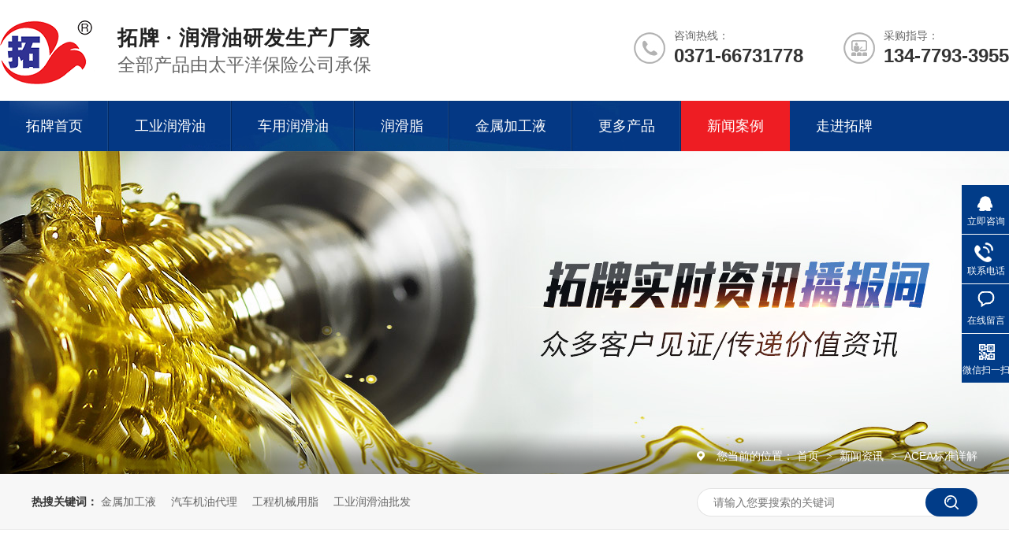

--- FILE ---
content_type: text/html
request_url: http://www.tuopai168.com/articles/aceabz.html
body_size: 5218
content:
<!DOCTYPE html><html lang="zh"><head data-base="/">
<meta http-equiv="Cache-Control" content="no-transform">
<meta http-equiv="Cache-Control" content="no-siteapp"> 
  <meta charset="UTF-8"> 
  <meta http-equiv="X-UA-Compatible" content="IE=edge"> 
  <meta name="renderer" content="webkit"> 
  <meta http-equiv="pragma" content="no-cache">
 <meta http-equiv="cache-control" content="no-cache,must-revalidate">
 <meta http-equiv="expires" content="Wed, 26 Feb 1997 08:21:57 GMT">
 <meta http-equiv="expires" content="0">
 <meta name="applicable-device" content="pc">
<title>ACEA标准详解-汽油机油-拓牌润滑油厂家</title>
<meta name="keywords" content="汽油机油,拓牌润滑油厂家">
<meta name="description" content="欧洲汽车制造商协会(ACEA)是欧洲润滑油性能标准的核心机构ACEA定期发布一系列润滑油性能标准，即著名的ACEA机油标准。"><meta name="mobile-agent" content="format=html5;url=http://m.tuopai168.com/mobile/articles/aceabz.html"><meta name="mobile-agent" content="format=xhtml;url=http://m.tuopai168.com/mobile/articles/aceabz.html">
<link rel="alternate" media="only screen and (max-width:640px)" href="http://m.tuopai168.com/mobile/articles/aceabz.html">
<script src="http://www.tuopai168.com/js/uaredirect.js" type="text/javascript"></script>
<script type="text/javascript">uaredirect("http://m.tuopai168.com/mobile/articles/aceabz.html");</script>
<link rel="canonical" href="http://www.tuopai168.com/articles/aceabz.html"> 
  <link href="http://www.tuopai168.com/css/reset.css?1593589021739" rel="stylesheet"> 
  <script src="http://www.tuopai168.com/js/nsw.pc.min.js"></script> 
  <link href="http://www.tuopai168.com/60f4e4d1e4b00e3b16384a3d.css" rel="stylesheet">
  <script>
var _hmt = _hmt || [];
(function() {
  var hm = document.createElement("script");
  hm.src="https://hm.baidu.com/hm.js?384b749a2831662349e7a59e8b9d2c58";
  var s = document.getElementsByTagName("script")[0]; 
  s.parentNode.insertBefore(hm, s);
})();
</script>
 </head> 
 <body class="body-color"> 
  <div> 
 <div class="topWrap"> 
  <div class="header"> 
   <div class="t_top"> 
    <div class="logo wow fadeInLeft1"><a href="http://www.tuopai168.com/" title=""><img alt="拓牌润滑油" src="http://www.tuopai168.com/images/logo.png" title="拓牌润滑油"></a></div> 
    <div class="t_wz  wow fadeInLeft1"> 
     <i>拓牌 · 润滑油研发生产厂家</i> 
     <span>全部产品由太平洋保险公司承保</span> 
    </div> 
    <div class="t_tel wow fadeInRight1"> 
     <em>咨询热线：<span>0371-66731778</span></em> 
     <em>采购指导：<span>134-7793-3955</span></em> 
    </div> 
   </div> 
   <div class="nav menu h_nav"> 
    <ul> 
     <div class="bg"></div> 
      
      <li class="cur"> <a href="http://www.tuopai168.com/" title="拓牌首页"> 拓牌首页 </a> </li> 
      
      <li> <a href="http://www.tuopai168.com/product_gyrhy.html" title="工业润滑油"> 工业润滑油 </a> </li> 
      
      <li> <a href="http://www.tuopai168.com/product_cyrhy.html" title="车用润滑油"> 车用润滑油 </a> </li> 
      
      <li> <a href="http://www.tuopai168.com/product_rhz.html" title="润滑脂"> 润滑脂 </a> </li> 
      
      <li> <a href="http://www.tuopai168.com/product_jsjgy.html" title="金属加工液"> 金属加工液 </a> </li> 
      
      <li> <a href="http://www.tuopai168.com/product_index.html" title="更多产品"> 更多产品 </a> </li> 
      
      <li> <a href="http://www.tuopai168.com/article_xwzx.html" title="新闻案例"> 新闻案例 </a> </li> 
      
      <li> <a href="http://www.tuopai168.com/helps/zjtp.html" title="走进拓牌"> 走进拓牌 </a> </li> 
      
    </ul> 
   </div> 
  </div> 
   
 </div> 
  
</div> 
  <div> 
 <div class="ty-banner-1"> 
   
   <a href="http://www.tuopai168.com/article_xwzx.html" title="拓牌实时资讯"> <img alt="拓牌实时资讯" src="http://www.tuopai168.com/resource/images/0e7bb0570fbe49ff9ff0347a42f1bcfd_2.jpg" title="拓牌实时资讯"> </a> 
    
   
   
   
 </div> 
</div> 
  <div> 
 <div class="p101-curmbs-1"> 
  <div class="plc"> 
   <div class="blk-main" style="width:1200px; margin:0 auto;"> 
    <div class="p101-curmbs-con" navcrumbs=""> 
     <b>您当前的位置：</b> 
     <a href="http://www.tuopai168.com/" title="首页"> 首页 </a> 
     <span> &gt; </span> 
      
      <i class=""> <a href="http://www.tuopai168.com/article_xwzx.html" title="新闻资讯"> 新闻资讯 </a> <span> &gt; </span> </i> 
      
      <i class="p12-curblock"> <a href="http://www.tuopai168.com/article_jsdy.html" title="技术百科"> 技术百科 </a> <span> &gt; </span> </i> 
      
      <i class=""> <a href="http://www.tuopai168.com/articles/aceabz.html" title="ACEA标准详解"> ACEA标准详解 </a>  </i> 
      
    </div> 
    <div class="clear"></div> 
   </div> 
  </div> 
 </div> 
  
</div> 
  <div class="p102-search-1"> 
 <div class="blk-main"> 
  <p> <b>热搜关键词：</b> 
    
    <a href="http://www.tuopai168.com/product_jsjgy.html" onclick="searchLink(this);" title="金属加工液">金属加工液</a> 
    
    
    <a href="http://www.tuopai168.com/helps/jxdl.html" onclick="searchLink(this);" title="汽车机油代理">汽车机油代理</a> 
    
    
    <a href="http://www.tuopai168.com/product_rhz.html" onclick="searchLink(this);" title="工程机械用脂">工程机械用脂</a> 
    
    
    <a href="http://www.tuopai168.com/product_gyrhy.html" onclick="searchLink(this);" title="工业润滑油批发">工业润滑油批发</a> 
   </p> 
  <div class="p102-search-1-inp"> 
   <input class="p102-search-1-inp1" id="key" placeholder="请输入您要搜索的关键词" type="text"> 
   <input class="p102-search-1-inp2" onclick="searchInfo();" type="button"> 
  </div> 
  <div class="clear"></div> 
 </div> 
</div> 
 
 
  <div class="blk-main"> 
   <div class="blk-max fl"> 
    <div class="p101-info-content-1"> 
 <div class="p101-info-content-1-text"> 
  <h1 title="ACEA标准详解" class="p101-info-content-1-title">
    ACEA标准详解 
  </h1> 
  <div class="p101-info-content-1-bool"> 
   <span class="times">2023-09-13</span> 
    
  </div> 
 </div> 
 <div class="p101-info-content-1-con endit101-content">
   <p class="img-block">
    <img align="center" alt="1ACEA标准详解" src="http://www.tuopai168.com/resource/images/21e9a8cc50c5461ca02f5541bbfac82f_2.jpg" title="1ACEA标准详解">
</p>
<p class="img-block">
    <img align="center" alt="2ACEA标准详解" src="http://www.tuopai168.com/resource/images/21e9a8cc50c5461ca02f5541bbfac82f_4.jpg" title="2ACEA标准详解">
</p>
<p class="img-block">
    <img align="center" alt="3ACEA标准详解" src="http://www.tuopai168.com/resource/images/21e9a8cc50c5461ca02f5541bbfac82f_6.jpg" title="3ACEA标准详解">
</p>
<p class="img-block">
    <img align="center" alt="4ACEA标准详解" src="http://www.tuopai168.com/resource/images/21e9a8cc50c5461ca02f5541bbfac82f_8.jpg" title="4ACEA标准详解">
</p>
<p class="img-block">
    <img align="center" alt="5ACEA标准详解" src="http://www.tuopai168.com/resource/images/21e9a8cc50c5461ca02f5541bbfac82f_10.jpg" title="5ACEA标准详解">
</p>
<p class="img-block">
    <img align="" alt="6ACEA标准详解" src="http://www.tuopai168.com/resource/images/21e9a8cc50c5461ca02f5541bbfac82f_12.jpg" title="6ACEA标准详解" width="717">
</p> 
 </div> 
</div> 
<div class="p101-info-pagination-1"> 
 <dl> 
  <dd> 
   <span>上一篇：</span> 
   <a href="http://www.tuopai168.com/articles/yyykyy.html" title="液压油可以用于哪些设备">液压油可以用于哪些设备</a> 
  </dd> 
  <dd> 
   <span>下一篇：</span> 
   <a href="http://www.tuopai168.com/articles/rhydds.html" title="润滑油到底是不是易燃危险品">润滑油到底是不是易燃危险品</a> 
  </dd> 
 </dl> 
 <div class="p101-info-pagination-1-href"> 
  <a href="http://www.tuopai168.com/article_jsdy.html" title="返回列表">返回列表</a> 
 </div> 
</div> 
 
    <div class="p101-info-3"> 
 <div class="p101-info-3-title">
   相关推荐 
 </div> 
 <div class="p101-info-3-list"> 
  <ul> 
    
    <li><a href="http://www.tuopai168.com/articles/tprhyw.html" target="_blank" title="拓牌润滑油为客户提供镁铝合金切削液">拓牌润滑油为客户提供镁铝合金切削液</a><span>2021.07.23</span></li> 
    
    <li><a href="http://www.tuopai168.com/articles/sjztpr.html" target="_blank" title="石家庄拓牌润滑油经销商用技术和服务说话">石家庄拓牌润滑油经销商用技术和服务说话</a><span>2021.07.23</span></li> 
    
    <li><a href="http://www.tuopai168.com/articles/tprhyh.html" target="_blank" title="拓牌润滑油河南经销商，一座县城的销售佳话">拓牌润滑油河南经销商，一座县城的销售佳话</a><span>2021.07.23</span></li> 
    
    <li><a href="http://www.tuopai168.com/articles/tprhyj1483.html" target="_blank" title="拓牌润滑油经销商之巾帼不让须眉">拓牌润滑油经销商之巾帼不让须眉</a><span>2021.07.23</span></li> 
    
  </ul> 
 </div> 
</div> 
 
    <div class="p101-info-key-1"> 
 <p> <span>【本文标签】</span> 
   
    
    <span><a href="http://www.tuopai168.com/search.php?key=汽油机油" title="汽油机油"> 汽油机油 </a></span> 
    
    <span><a href="http://www.tuopai168.com/search.php?key=拓牌润滑油厂家" title="拓牌润滑油厂家"> 拓牌润滑油厂家 </a></span> 
    
   </p> 
 <p><span>【责任编辑】</span><span>版权所有</span></p> 
</div> 
 
    <div class="p101-recommend-news"> 
 <div class="p101-recommend-news-title">
   <span>最新资讯</span>   <em>Latest News</em> 
 </div> 
 <div class="p101-recommend-news-list"> 
  <ul class="clearafter"> 
    
    <li><a href="http://www.tuopai168.com/articles/qhcldj.html" target="_blank" title="全合成冷冻机油170简介">全合成冷冻机油170简介</a><span>2025.09.24</span></li> 
    
    <li><a href="http://www.tuopai168.com/articles/5fzjnx.html" target="_blank" title="5分钟教你选对防锈油">5分钟教你选对防锈油</a><span>2025.09.23</span></li> 
    
    <li><a href="http://www.tuopai168.com/articles/rhzdzl.html" target="_blank" title="润滑脂的质量可以根据颜色判断吗？">润滑脂的质量可以根据颜色判断吗？</a><span>2025.09.22</span></li> 
    
    <li><a href="http://www.tuopai168.com/articles/tprhyc1952.html" target="_blank" title="拓牌润滑油厂家柴汽通用机油1L">拓牌润滑油厂家柴汽通用机油1L</a><span>2025.08.03</span></li> 
    
    <li><a href="http://www.tuopai168.com/articles/smsrhy6585.html" target="_blank" title="什么是润滑油氧化安定性">什么是润滑油氧化安定性</a><span>2025.08.02</span></li> 
    
  </ul> 
 </div> 
</div> 
 
   </div> 
   <div class="blk-min fr"> 
    <div class="p101-info-fdh-1"> 
     <div class="p101-info-fdh-customer"> 
 <div class="p101-info-fdh-title">
   热门资讯 
 </div> 
 <div class="p101-info-fdh-list"> 
   
   <dl> 
    <dt> 
     <a href="http://www.tuopai168.com/articles/qhcldj.html" target="_blank" title="全合成冷冻机油170简介"><img alt="全合成冷冻机油170简介" src="http://www.tuopai168.com/resource/images/d4d8b238a9964a019c3e9c9d6cc2d4ab_3.jpg" title="全合成冷冻机油170简介"></a> 
    </dt> 
    <dd> 
     <h4><a href="http://www.tuopai168.com/articles/qhcldj.html" target="_blank" title="全合成冷冻机油170简介">全合成冷冻机油170简介</a></h4> 
    </dd> 
   </dl> 
   
   <dl> 
    <dt> 
     <a href="http://www.tuopai168.com/articles/5fzjnx.html" target="_blank" title="5分钟教你选对防锈油"><img alt="5分钟教你选对防锈油" src="http://www.tuopai168.com/resource/images/b4eda619e2e546e1abc8103a593d6426_3.jpg" title="5分钟教你选对防锈油"></a> 
    </dt> 
    <dd> 
     <h4><a href="http://www.tuopai168.com/articles/5fzjnx.html" target="_blank" title="5分钟教你选对防锈油">5分钟教你选对防锈油</a></h4> 
    </dd> 
   </dl> 
   
   <dl> 
    <dt> 
     <a href="http://www.tuopai168.com/articles/rhzdzl.html" target="_blank" title="润滑脂的质量可以根据颜色判断吗？"><img alt="润滑脂的质量可以根据颜色判断吗？" src="http://www.tuopai168.com/resource/images/bc596f1646604ab08a393424cb1b59de_11.jpg" title="润滑脂的质量可以根据颜色判断吗？"></a> 
    </dt> 
    <dd> 
     <h4><a href="http://www.tuopai168.com/articles/rhzdzl.html" target="_blank" title="润滑脂的质量可以根据颜色判断吗？">润滑脂的质量可以根据颜色判断吗？</a></h4> 
    </dd> 
   </dl> 
   
 </div> 
 <ul class="p101-info-fdh-ul"> 
   
   <li><a href="http://www.tuopai168.com/articles/tprhyc1952.html" target="_blank" title="拓牌润滑油厂家柴汽通用机油1L">拓牌润滑油厂家柴汽通用机油1L</a></li> 
   
   <li><a href="http://www.tuopai168.com/articles/smsrhy6585.html" target="_blank" title="什么是润滑油氧化安定性">什么是润滑油氧化安定性</a></li> 
   
   <li><a href="http://www.tuopai168.com/articles/fdjyxg.html" target="_blank" title="发动机油新国标正式发布！">发动机油新国标正式发布！</a></li> 
   
   <li><a href="http://www.tuopai168.com/articles/tprhys.html" target="_blank" title="拓牌润滑油生产厂家汽缸油">拓牌润滑油生产厂家汽缸油</a></li> 
   
   <li><a href="http://www.tuopai168.com/articles/clclyy.html" target="_blank" title="车辆齿轮油与工业齿轮油的区别在哪里">车辆齿轮油与工业齿轮油的区别在哪里</a></li> 
   
 </ul> 
</div> 
 
     <div class="p101-fdh-1"> 
 <div class="p101-info-fdh-title">
   新闻案例 
 </div> 
 <div class="fdh-01-nav" navvicefocus1=""> 
   
   <div class="fdh-01-nav-one"> 
    <h3><a href="http://www.tuopai168.com/article_xwzx.html" title="新闻资讯">新闻资讯</a></h3> 
   </div> 
   
   <div class="fdh-01-nav-one"> 
    <h3><a href="http://www.tuopai168.com/article_khjz.html" title="客户见证">客户见证</a></h3> 
   </div> 
   
   <div class="fdh-01-nav-one"> 
    <h3><a href="http://www.tuopai168.com/article_yyly.html" title="应用领域">应用领域</a></h3> 
   </div> 
   
 </div> 
</div> 
 
 
    </div> 
    <div class="cl-cbgg-tys-02 blk w240"> 
 <div class="cl-cbgg-tys-02-tel"> 
  <span>全国服务热线：</span> 
  <em>0371-66731778</em> 
 </div> 
 <div class="clear"></div> 
  
</div> 
   </div> 
   <div class="clear"></div> 
  </div> 
  <div> 
 <div class="footWrap"> 
  <div class="footer"> 
   <div class="ft_t"> 
    <div class="ft_nav"> 
     <h4>快速导航</h4> 
     <ul> 
       
       <li> <a href="http://www.tuopai168.com/" title="拓牌首页">拓牌首页</a> </li> 
       
       <li> <a href="http://www.tuopai168.com/product_gyrhy.html" title="工业润滑油">工业润滑油</a> </li> 
       
       <li> <a href="http://www.tuopai168.com/product_cyrhy.html" title="车用润滑油">车用润滑油</a> </li> 
       
       <li> <a href="http://www.tuopai168.com/product_rhz.html" title="润滑脂">润滑脂</a> </li> 
       
       <li> <a href="http://www.tuopai168.com/product_jsjgy.html" title="金属加工液">金属加工液</a> </li> 
       
       <li> <a href="http://www.tuopai168.com/product_index.html" title="更多产品">更多产品</a> </li> 
       
       <li> <a href="http://www.tuopai168.com/article_xwzx.html" title="新闻案例">新闻案例</a> </li> 
       
     </ul> 
    </div> 
    <div class="ft_w"> 
     <h4>联系我们</h4> 
     <p> <i>销售部地址：郑州市金水区南阳路101盛地大厦 </i> <i>工厂地址：新郑市郭店镇黄金大道与紫荆山南路交叉口南200米</i> <i>服务热线：0371-66731778</i> <i>采购指导：134-7793-3955</i> <i>企业邮箱：629623242@qq.com</i> </p> 
    </div> 
    <div class="erwm"> 
     <h4>扫一扫</h4> 
     <p><img alt="拓牌润滑油" src="http://www.tuopai168.com/resource/images/80994bd8261b44fd9abb33e74b5fb9d9_40.jpg" title="拓牌润滑油"><span>在线客服</span></p> 
     <p><img alt="拓牌润滑油" src="http://www.tuopai168.com/resource/images/2722cb0bd47c47e78ca30c395608c88a_2.jpg" title="拓牌润滑油"><span>微信公众号</span></p> 
    </div> 
   </div> 
   <div class="ft_b"> 
    <div class="ft_a"> 
     <i>版权所有 ©郑州拓牌润滑科技有限公司<span>保留一切权利</span><span>备案号：<a href="https://beian.miit.gov.cn/#/Integrated/index" rel="nofollow" target="_blank">豫ICP备2023018850号-1</a></span><span>百度统计</span><a href="http://www.tuopai168.com/sitemap.html" target="_blank">网站地图</a> <span>技术支持：牛商股份</span></i> 
    </div> 
   </div> 
  </div> 
  <div class="clear"></div> 
 </div> 
  
</div> 
  <div class="client-2"> 
 <ul id="client-2"> 
  <li class="my-kefu-qq"> 
   <div class="my-kefu-main"> 
    <div class="my-kefu-left"> 
     <a class="online-contact-btn" href="https://sss.nswyun.com/webChat/index.html?encrypt-snsid=YTM5M2JmZGYzOGI4NDEzZjkxN2EzNGVhY2ZkY2ZkOTM=" qq="" target="_blank"> <i></i> <p> 立即咨询 </p> </a> 
    </div> 
    <div class="my-kefu-right"></div> 
   </div> </li> 
  <li class="my-kefu-tel"> 
   <div class="my-kefu-tel-main"> 
    <div class="my-kefu-left"> 
     <i></i> 
     <p>联系电话 </p> 
    </div> 
    <div class="my-kefu-tel-right" phone400="">0371-66731778</div> 
   </div> </li> 
  <li class="my-kefu-liuyan"> 
   <div class="my-kefu-main"> 
    <div class="my-kefu-left"> 
     <a href="http://www.tuopai168.com/Tools/leaveword.html" title="在线留言"> <i></i> <p> 在线留言 </p> </a> 
    </div> 
    <div class="my-kefu-right"></div> 
   </div> </li> 
  <li class="my-kefu-weixin"> 
   <div class="my-kefu-main"> 
    <div class="my-kefu-left"> 
     <i></i> 
     <p> 微信扫一扫 </p> 
    </div> 
    <div class="my-kefu-right"> 
    </div> 
    <div class="my-kefu-weixin-pic"> 
     <img src="http://www.tuopai168.com/resource/images/80994bd8261b44fd9abb33e74b5fb9d9_40.jpg"> 
    </div> 
   </div> </li> 
   
  <li class="my-kefu-ftop"> 
   <div class="my-kefu-main"> 
    <div class="my-kefu-left"> 
     <a href="javascript:;"> <i></i> <p> 返回顶部 </p> </a> 
    </div> 
    <div class="my-kefu-right"> 
    </div> 
   </div> </li> 
 </ul> 
  
  
</div> 
  <script src="http://www.tuopai168.com/js/public.js"></script> 
  <script src="http://www.tuopai168.com/60f4e4d1e4b00e3b16384a3d.js" type="text/javascript"></script>
  <script encrypt-snsid="OWI5MmQ1Y2Y5ZTlkNDBmYmEzM2U2YTk1ZDZiMzEyYzI=" src="https://sss.nswyun.com/probe/assets/WebChatService.js?v=1709783645688" webchaturl="https://sss.nswyun.com/webChat/index.html"></script>
 
<script>  var sysBasePath = null ;var projPageData = {};</script><script>(function(){var bp = document.createElement('script');
var curProtocol = window.location.protocol.split(':')[0];
if (curProtocol === 'https')
{ bp.src='https://zz.bdstatic.com/linksubmit/push.js'; }
else
{ bp.src='http://push.zhanzhang.baidu.com/push.js'; }
var s = document.getElementsByTagName("script")[0];
s.parentNode.insertBefore(bp, s);
})();</script><script src="http://www.tuopai168.com/js/ab77b6ea7f3fbf79.js" type="text/javascript"></script>
<script type="application/ld+json">
{"@content":"https://ziyuan.baidu.com/contexts/cambrian.jsonld","@id":"http://www.tuopai168.com/articles/aceabz.html","appid":"","title":"ACEA标准详解-汽油机油-拓牌润滑油厂家","images":[],"description":"","pubDate":"2023-09-13T15:12:59","upDate":"2025-10-24T12:03:13","lrDate":"2023-09-11T16:50"}
</script></body></html>

--- FILE ---
content_type: application/javascript
request_url: http://www.tuopai168.com/60f4e4d1e4b00e3b16384a3d.js
body_size: 1715
content:

        $(document).ready(function() {
            var bgleft = $('.h_nav .cur').position().left; // 获取高亮li距离ul的左距离
            $(".bg").css("left", bgleft); // 定位色块的left值改变
            $('.h_nav li').hover(function() {
                var bgleftcur = $(this).position().left; // 获取鼠标停留li距离ul的左距离
                var bgwidth = $(this).width(); // 获取鼠标停留li的宽度
                $(".bg").stop().animate({ //  给色块加动画移动到当前li，宽度变为当前li宽度
                    "left": bgleftcur,
                    "width": bgwidth
                }, 300);
            }, function() {
                $(".bg").stop().animate({ //  鼠标离开色块返回初始位置
                    "left": bgleft,
                    "width": 0
                }, 300);
            })
        });
    

        
        $(function(){
            var image = new Image();
            image.onload = function() {
                var imgWidth=$('.ty-banner-1 img').width();
               var windowWidth=$(window).width();
               var length = (imgWidth-windowWidth)/2;
               if(length>0){
                    $('.ty-banner-1 img').attr('style','margin-left:'+ (-length) + 'px');
               }
               $('.ty-banner-1 img').addClass('show');
            }
            image.src = $('.ty-banner-1 img').attr('src');
           
        });
    

        var key = document.getElementById("key");

        function searchInfo() {
            var base = $('head').data('base');
            if (key.value) {
                location.href = base + "search.php?key=" + key.value;
            } else {
                alert('请输入您要搜索的关键词！');
            }
        }
        key.addEventListener('keypress', function(event) {
            var keycode = event.keycode || event.which;
            if (keycode == "13") {
                searchInfo();
            }
        });

        function searchLink(el) {
            var href = $(el).attr("href");
            location.href = href ? href : "/search.php?key=" + $(el).html();
        }
    

    $(function() {
        navClick('.fdh-01-nav-one h3', 'dl');
        navClick('.fdh-01-nav dt', 'dd');

        function navClick(clickDom, showDom) {
            $(clickDom).on('click', function() {
                if ($(this).hasClass('sidenavcur')) {
                    $(this).next(showDom).hide();
                    $(this).removeClass('sidenavcur');
                } else {
                    $(this).addClass('sidenavcur');
                    $(this).next(showDom).show();
                    $(this).addClass('sidenavcur');
                }
            });
        }

        //副导航焦点定位
        var leftNavFocus1 = {
            init: function() {
                if ($(window).width() < 768) {
                    return false;
                }
                var elnav = $("[navcrumbs]").find("a");
                var elbody = $("[navvicefocus1]").find("a");
                var index = 0;
                if (elnav && elbody) {
                    for (var n = (elnav.length - 1); n >= 0; n--) {
                        $.each(elbody, function(i, item) {
                            if (elnav.eq(n).attr("href") === $(item).attr("href")) {
                                $(item).parent().addClass("sidenavcur");
                                $(item).parent().next().show();
                            }
                        });
                    }
                }
            }
        };
        leftNavFocus1.init();

    });


        $(function() {
            var time;
            //var winHeight = top.window.document.body.clientHeight || $(window.parent).height();
            $('.client-2').css({
                'marginTop': -($('.client-2').height() / 2)
            });
            $('#client-2 li').on({
                'mouseenter': function() {
                    var scope = this;
                    time = setTimeout(function() {
                        var divDom = $(scope).children('div');
                        var maxWidth = divDom.width();
                        $(scope).stop().animate({
                            left: 77-maxWidth}, 'normal', function() {
                            var pic = $(scope).find('.my-kefu-weixin-pic');
                            if (pic.length > 0) {
                                pic.show();
                            }
                        });
                    }, 100)
                },
                'mouseleave': function() {
                    var pic = $(this).find('.my-kefu-weixin-pic');
                    var divDom = $(this).children('div');
                    var maxWidth = divDom.width();
                    if (pic.length > 0) {
                        pic.hide();
                    }
                    clearTimeout(time);
                    var divDom = $(this).children('div');
                    $(this).stop().animate({
                        left: 0
                    }, "normal", function() {});
                }
            });
            //返回顶部
            $(window).scroll(function() {
                var scrollTop = document.documentElement.scrollTop || window.pageYOffset || document.body.scrollTop;
                var eltop = $("#client-2").find(".my-kefu-ftop");
                if (scrollTop > 0) {
                    eltop.show();
                } else {
                    eltop.hide();
                }
            });
            $("#client-2").find(".my-kefu-ftop").click(function() {
                var scrollTop = document.documentElement.scrollTop || window.pageYOffset || document.body.scrollTop;
                if (scrollTop > 0) {
                    $("html,body").animate({
                        scrollTop: 0
                    }, "slow");
                }
            });
        });
    
